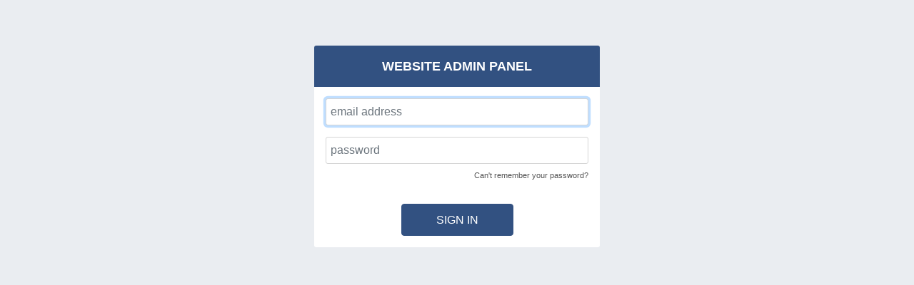

--- FILE ---
content_type: text/html; charset=utf-8
request_url: https://admin.furnituredealer.net/Login.aspx?ReturnUrl=%2freviews%2fdealerreviewlist%3fdealerid%3d1391%26reviewid%3dcbd46329edaa41c294fded48df976bf1&dealerid=1391&reviewid=cbd46329edaa41c294fded48df976bf1&AspxAutoDetectCookieSupport=1
body_size: 3838
content:


<!DOCTYPE html PUBLIC "-//W3C//DTD XHTML 1.0 Transitional//EN" "http://www.w3.org/TR/xhtml1/DTD/xhtml1-transitional.dtd">

<html xmlns="http://www.w3.org/1999/xhtml">
<head>
    <meta charset="utf-8">
    <meta http-equiv="X-UA-Compatible" content="IE=edge,chrome=1">
    <meta name="viewport" content="width=device-width, initial-scale=1.0, maximum-scale=1.0, user-scalable=no">
    <title>Admin Login</title>
    
    <style type="text/css">
        html {min-height:0 !important;}
        /*body {background:url(images/announcement/ResponsiveGuidelines/wood-bg.jpg) top center no-repeat;}*/
        body {background-color:#eaedf1 !important;}
        .LoginPage {width:100%;max-width:400px;margin:4em auto;/*padding:17.5em 15em 5em 15em;background:url(images/announcement/ResponsiveGuidelines/login-bg.png) top center no-repeat;*/}
        .LoginPage .content-box {box-shadow:0px 0px 0px;}
        .LoginPage .content-box-header {background:#325181;text-align:center;height:auto;}
        .LoginPage .content-box-header h3 {color:#fff;font-weight:bold;float:none;padding:.75em 0;}
        .LoginPage .form_buttons input {background-color:#325181;border-color:#325181;padding:.6em 3em;}
    </style>
    <link href="StyleSheets/Common.css" rel="stylesheet" type="text/css" />
    <link href="StyleSheets/libs/bootstrap.min.css" rel="stylesheet" />
    
    <script type="text/javascript">
    
        var _gaq = _gaq || [];
        _gaq.push(['_setAccount', 'UA-4998364-3']);
        _gaq.push(['_trackPageview']);
    
        (function() {
            var ga = document.createElement('script'); ga.type = 'text/javascript'; ga.async = true;
            ga.src = ('https:' == document.location.protocol ? 'https://ssl' : 'http://www') + '.google-analytics.com/ga.js';
            var s = document.getElementsByTagName('script')[0]; s.parentNode.insertBefore(ga, s);
        })();

    </script>
</head>
<body class="noMasterPage_body">
    <form method="post" action="/(X(1))/Login.aspx?ReturnUrl=%2freviews%2fdealerreviewlist%3fdealerid%3d1391%26reviewid%3dcbd46329edaa41c294fded48df976bf1&amp;dealerid=1391&amp;reviewid=cbd46329edaa41c294fded48df976bf1&amp;AspxAutoDetectCookieSupport=1" onsubmit="javascript:return WebForm_OnSubmit();" id="form1">
<div class="aspNetHidden">
<input type="hidden" name="__LASTFOCUS" id="__LASTFOCUS" value="" />
<input type="hidden" name="__EVENTTARGET" id="__EVENTTARGET" value="" />
<input type="hidden" name="__EVENTARGUMENT" id="__EVENTARGUMENT" value="" />
<input type="hidden" name="__VIEWSTATE" id="__VIEWSTATE" value="/wEPDwUKMTkwMjE4NzMyMWRkn7FBw9MedrQ31baYYSi8QPnB4uo=" />
</div>

<script type="text/javascript">
//<![CDATA[
var theForm = document.forms['form1'];
if (!theForm) {
    theForm = document.form1;
}
function __doPostBack(eventTarget, eventArgument) {
    if (!theForm.onsubmit || (theForm.onsubmit() != false)) {
        theForm.__EVENTTARGET.value = eventTarget;
        theForm.__EVENTARGUMENT.value = eventArgument;
        theForm.submit();
    }
}
//]]>
</script>


<script src="/WebResource.axd?d=R1LyzGovqePGHco87k5i9soMLqymZwJA2B-Yy7znF2xycedwacwA4MUepZOUyHmkVnOg1Qe9HrWbCKPCiA_I0QC49wY1&amp;t=636776725224055265" type="text/javascript"></script>


<script src="/ScriptResource.axd?d=fHS2wFn0i-dCZ4qnF67k4nixhXuK1IXMbuLhChhUXu8rbwZy3TrZtPHPN-uLDn-mEvyjyFMAeW4L4V03dMD7NC8Hdz5sbWJlvztvCBIKAeLd0dOEee1fxVJ8ezDajZZUlevsEIzDmyUdEv9rfUjMCom8yig1&amp;t=29665526" type="text/javascript"></script>
<script src="/ScriptResource.axd?d=N9fFeXFsN3rUVde10hPVKQpfCpcvcOki14v6FHelmpakQCuIiG590NeaFvoW_IVe5U_YTUcd4u8CH85Vkzhh615vsmG_tZnwcau1Inrix0OmcIy-IBlxCTagT2iWkaMoLpEx0Q2&amp;t=ffffffffdc32f924" type="text/javascript"></script>
<script src="/ScriptResource.axd?d=m2B3YbPsOFZv_b4a8ZW5AaoOJSMggzS9-jPi8BoEQUJdhARAinXeYGdjCwlFhY_KmlvU5qPnsSkmh-D3V4b_soI8xTzv7lFt2Gx_25nyO8ULipC2d2MzgdmoMb0-r2cjMKBpuA2&amp;t=ffffffffdc32f924" type="text/javascript"></script>
<script src="/WebResource.axd?d=cdp2Aahr7OwGP9eVqOjhYnqFmMRCRESYW8idcR6ydPqCxpQtK-6nY2CiDNImOgRZdYIOLOhJB3GAEHitlDHv1Xdvfvw1&amp;t=636776725224055265" type="text/javascript"></script>
<script type="text/javascript">
//<![CDATA[
function WebForm_OnSubmit() {
if (typeof(ValidatorOnSubmit) == "function" && ValidatorOnSubmit() == false) return false;
return true;
}
//]]>
</script>

<div class="aspNetHidden">

	<input type="hidden" name="__VIEWSTATEGENERATOR" id="__VIEWSTATEGENERATOR" value="C2EE9ABB" />
	<input type="hidden" name="__EVENTVALIDATION" id="__EVENTVALIDATION" value="/wEdAATNpdZWJA5UkiLpCsKYTcE7LD/ojzqqkNiTK2MN4p2Ix/3Vqw5XZsL40jZDizLHlCXcqaj6i4HaaYTcyD0yJuxu4qQHVah8tzAuhn1FgH7IlZMtSbg=" />
</div>
    <script type="text/javascript">
//<![CDATA[
Sys.WebForms.PageRequestManager._initialize('ScriptManager1', 'form1', [], [], [], 90, '');
//]]>
</script>

    <div class="noMasterPage_header">
        
        
    </div>
    <div class="LoginPage">
        <div class="px-3 px-sm-0">
            <div class="p-3 text-center text-uppercase text-white font-weight-bold" style="background-color:#325181;border-radius: 3px 3px 0 0;font-size: 1.1rem;">Website Admin Panel</div>
            <div class="p-3 bg-white" style="border-radius: 0 0 3px 3px;">
                <div class="form">

                    <div class="form-group">
                        <input name="UserNameText" type="text" id="UserNameText" class="form-control w-100" placeholder="email address" />
                        <span id="UserName_RequiredFieldValidator" class="text-danger small mt-1" style="display:none;">* required</span>
                    </div>

                    <div class="form-group">
                        <input name="PasswordText" type="password" id="PasswordText" class="form-control w-100" placeholder="password" />
                        <span id="Password_RequiredFieldValidator" class="text-danger small mt-1" style="display:none;">* required</span>
                        <span id="Password_RegularExpressionValidator" style="display:none;">Invalid password</span>
                        <div class="mt-2 text-right"><a href="a/ResetPassword.aspx" id="ResetPassword" style="font-size:11px;color:#555;">Can't remember your password?</a></div>
                    </div>

                    

                    <div class="form_statusMessage text-danger text-center lead font-weight-bold">
                        
                    </div>
                    
                    <div class="form_buttons">
                        <input type="submit" name="LoginButton" value="SIGN IN" onclick="javascript:WebForm_DoPostBackWithOptions(new WebForm_PostBackOptions(&quot;LoginButton&quot;, &quot;&quot;, true, &quot;&quot;, &quot;&quot;, false, false))" id="LoginButton" class="btn btn-primary" />
                    </div>
                </div>
            </div>
        </div>
    </div>

    
    
    
<script type="text/javascript">
//<![CDATA[
var Page_Validators =  new Array(document.getElementById("UserName_RequiredFieldValidator"), document.getElementById("Password_RequiredFieldValidator"), document.getElementById("Password_RegularExpressionValidator"));
//]]>
</script>

<script type="text/javascript">
//<![CDATA[
var UserName_RequiredFieldValidator = document.all ? document.all["UserName_RequiredFieldValidator"] : document.getElementById("UserName_RequiredFieldValidator");
UserName_RequiredFieldValidator.controltovalidate = "UserNameText";
UserName_RequiredFieldValidator.focusOnError = "t";
UserName_RequiredFieldValidator.errormessage = "* required";
UserName_RequiredFieldValidator.display = "Dynamic";
UserName_RequiredFieldValidator.evaluationfunction = "RequiredFieldValidatorEvaluateIsValid";
UserName_RequiredFieldValidator.initialvalue = "";
var Password_RequiredFieldValidator = document.all ? document.all["Password_RequiredFieldValidator"] : document.getElementById("Password_RequiredFieldValidator");
Password_RequiredFieldValidator.controltovalidate = "PasswordText";
Password_RequiredFieldValidator.focusOnError = "t";
Password_RequiredFieldValidator.errormessage = "* required";
Password_RequiredFieldValidator.display = "Dynamic";
Password_RequiredFieldValidator.evaluationfunction = "RequiredFieldValidatorEvaluateIsValid";
Password_RequiredFieldValidator.initialvalue = "";
var Password_RegularExpressionValidator = document.all ? document.all["Password_RegularExpressionValidator"] : document.getElementById("Password_RegularExpressionValidator");
Password_RegularExpressionValidator.controltovalidate = "PasswordText";
Password_RegularExpressionValidator.focusOnError = "t";
Password_RegularExpressionValidator.errormessage = "Invalid password";
Password_RegularExpressionValidator.display = "Dynamic";
Password_RegularExpressionValidator.evaluationfunction = "RegularExpressionValidatorEvaluateIsValid";
Password_RegularExpressionValidator.validationexpression = "[\\w| !\"@#$%^&*/();:=\\-?\\*]*";
//]]>
</script>


<script type="text/javascript">
//<![CDATA[

var Page_ValidationActive = false;
if (typeof(ValidatorOnLoad) == "function") {
    ValidatorOnLoad();
}

function ValidatorOnSubmit() {
    if (Page_ValidationActive) {
        return ValidatorCommonOnSubmit();
    }
    else {
        return true;
    }
}
        WebForm_AutoFocus('UserNameText');
document.getElementById('UserName_RequiredFieldValidator').dispose = function() {
    Array.remove(Page_Validators, document.getElementById('UserName_RequiredFieldValidator'));
}

document.getElementById('Password_RequiredFieldValidator').dispose = function() {
    Array.remove(Page_Validators, document.getElementById('Password_RequiredFieldValidator'));
}

document.getElementById('Password_RegularExpressionValidator').dispose = function() {
    Array.remove(Page_Validators, document.getElementById('Password_RegularExpressionValidator'));
}
//]]>
</script>
</form>
</body>
</html>

--- FILE ---
content_type: text/css
request_url: https://admin.furnituredealer.net/StyleSheets/Common.css
body_size: 16848
content:
/* Site Theme */
/*
html, body, div, span, applet, object, iframe, h1, h2, h3, h4, h5, h6, blockquote, pre, a, abbr, acronym, address, big, cite, code, del, dfn, em, font, img, ins, kbd, q, s, samp, small, strike, strong, sub, sup, tt, var, dl, dt, dd, ol, ul, li, fieldset, form, label, legend, table, caption, tbody, tfoot, thead, tr, th, td {
    border: 0 none;
    font-family: inherit;
    font-size: 100%;
    font-style: inherit;
    font-weight: inherit;
    outline: 0 none;
    padding: 0;
    margin: 0;
}
*/
strong {
    font-weight: bolder;
}

em {
    font-style: italic;
}

[x-cloak] {
    display: none !important;
}

a {
    text-decoration: none;
}

.text-underline {
    text-decoration: underline;
}

.text-line-through {
    text-decoration: line-through;
}

.asp-checkbox-label-fix label {
    margin-bottom: 4px !important;
    margin-left: .25rem !important;
}

html {
    min-height: 1000px;
}


.content-box {
    background: #FFFFFF;
    border: 1px solid #eee;
    max-width: 960px;
    margin: 30px auto 20px;
    box-shadow: 0px 1px 3px #aaa;
    border-radius: 2px;
    border: solid 0px #ddd;
}
/*
.content-box-header
{height: 40px;position:relative;border-radius:2px 2px 0 0;
background: #375383;
}
*/
.content-box-header {
    position: relative;
    border-radius: 2px 2px 0 0;
    background: #d3d3d3;
    padding-top: .5rem;
    padding-left: .5rem;
}

    .content-box-header h3 {
        margin-bottom: 0;
    }

    .content-box-header * {
        color: #222;
    }

.content-box-content {
    border-top: 1px solid #ddd;
    padding: 20px;
}

.content-box-header .content-box-header_HelpIcon {
    position: absolute;
    right: 5px;
    top: 5px;
    width: 30px;
    cursor: pointer;
}

.RadMenu {
    float: none !important;
}

.RadMenu_Windows7 {
    z-index: 2500;
}

.AdditionalHelpTrigger {
    cursor: pointer;
    text-decoration: underline;
    width: 140px;
    height: 25px;
    float: right;
    text-align: right;
    background-image: url(../images/SmallHelpIcon.png);
    background-repeat: no-repeat;
}

.content-box-content-help, .AdditionalHelp {
    display: none;
}

.content-box-content h2 {
}

.content-box-SectionContainer {
    margin: 10px;
    padding: 15px;
    border: 1px solid #CCC;
}

.roundedShadowContainer {
    -moz-box-shadow: 1px 1px 4px #ccc;
    -webkit-box-shadow: 1px 1px 4px #ccc;
    box-shadow: 1px 1px 4px #ccc;
    margin: 10px;
    border: 1px solid #ccc;
    padding: 10px;
    -moz-border-radius: 5px;
    -webkit-border-radius: 5px;
    border-radius: 5px;
}

h1, h2, h3, h4, h5, h6 {
    color: #222222;
    font-weight: bold;
}

h1 {
    font-size: 31px;
    padding: 0 0 10px 0;
}

h2 {
    font-size: 26px;
    padding: 0 0 10px 0;
}

h3 {
    font-size: 17px;
    padding: 0 0 10px 0;
}

h4 {
    font-size: 16px;
    padding: 0 0 5px 0;
}

h5 {
    font-size: 14px;
    padding: 0 0 5px 0;
}

h6 {
    font-size: 12px;
    padding: 0 0 5px 0;
}

small {
    font-size: .85em;
}

table {
    border-collapse: collapse;
}

a img {
    border: none;
}

p {
    line-height: 1.7em;
}

.clearfloat {
    margin: 0;
    padding: 0;
    clear: both;
    line-height: 0;
}

.clearfix:before,
.clearfix:after {
    content: " ";
    display: table;
}

.clearfix:after {
    clear: both;
}

.clearfix {
    *zoom: 1;
}

/* Misc */

.TextBoxWaterMark /* Used for default text, that disapears when you click, on search boxes */ {
    color: #777;
}

.DivisionHomeLink {
    font-size: 1.2em;
    font-weight: bold;
    font-color: #fff;
    float: right;
    margin: 10px 10px 0 0;
}


/**********   Styled Buttons    *********/

/*Old*/
.StyledButton, .LinkButton, .SiteEditorPage .SiteEditorControl .StyledButton input[type="button"], .SiteEditorPage .SiteEditorControl .StyledButton input[type="submit"], .BrandedButton {
    padding: .4em 1.8em;
    cursor: pointer;
    color: #fff;
    font-size: 18px;
    border: none;
    background: #3a86b1;
    text-align: center;
    display: inline-block;
    text-decoration: none;
}

    /*Old*/
    .StyledButton:hover, .LinkButton:hover, .SiteEditorPage .SiteEditorControl .StyledButton input[type="button"]:hover, .SiteEditorPage .SiteEditorControl .StyledButton input[type="submit"]:hover, .BrandedButton:hover {
        background: #419ED3;
    }


.StyledButtonv2 {
    padding: .4em 1.8em;
    cursor: pointer;
    border: none;
    text-align: center;
    display: inline-block;
    text-decoration: none;
}

.StyledButtonv2_SizeSmall {
    font-size: 12px;
}

.StyledButtonv2_SizeMedium {
    font-size: 18px;
}

.StyledButtonv2_SizeLarge {
    font-size: 24px;
}


.StyledButtonv2_Blue {
    color: #fff !important;
    background: #68a0ba;
    border: 1px solid #68a0ba;
}

    .StyledButtonv2_Blue:hover {
        background: #419ED3;
        border-color: #419ED3;
    }

.StyledButtonv2_White {
    color: #333 !important;
    background: #fff;
    border: #ddd solid 1px;
}

    .StyledButtonv2_White:hover {
        background: #eee;
    }

.StyledButtonv2_Orage {
    color: #fff !important;
    background: #e28513;
    border: #ddd solid 1px;
}

    .StyledButtonv2_Orage:hover {
        background: #ef9321;
    }

.StyledButtonv2_Coral {
    color: #fff !important;
    background: #ff8351;
}

    .StyledButtonv2_Coral:hover {
        background: #ee9672;
    }

.StyledButtonv2_Red {
    color: #fff !important;
    background: #c60101;
}

    .StyledButtonv2_Red:hover {
        opacity: .85;
    }

.StyledButtonv2_Green {
    color: #fff !important;
    background: #0a8700;
    border: #ddd solid 1px;
}

    .StyledButtonv2_Green:hover {
        opacity: .85;
    }

html .RadGrid a {
    text-decoration: inherit;
}

/* ----- Div Forms ----- */

.form {
}

.form_title {
    font-size: 1.5em;
}

.form_section {
    margin: 0 0 1em 0;
    background-color: #fff;
}

.form_section_title {
    font-size: 1.1em;
    margin: 0 0 1em 0;
    font-weight: bold;
}

.form_section_content {
    margin: 0 0 1em 0;
}

.form_statusMessage {
    text-align: center;
    font-size: 1.5em;
    margin: 1em 0;
}

.form .form_row {
    padding: .25em 0;
    overflow: hidden;
    width: 100%;
}

.form .form_label {
    float: left;
    width: 38%;
    text-align: left;
    margin: 0;
    padding: 6px 1% 0 0;
    box-sizing: border-box;
}

.form .form_element {
    float: left;
    width: 60%;
    box-sizing: border-box;
}

    .form .form_element > span {
        padding: 4px;
        margin: 0 4px;
        display: block;
        width: 180px;
        border-bottom: dotted 1px #d7d7d7;
        color: #333;
        vertical-align: baseline;
    }



div.form input[type="text"], div.form input[type="password"], div.form select, div.form textarea {
    padding: 6px;
    border: solid 1px #d5d5d5;
    width: 200px;
    color: #333;
    border-radius: 3px;
}

.form_buttons {
    text-align: center;
    margin: 2em 0 0 0;
}

    .form_buttons input, .form_button {
        padding: 6px 15px;
        margin: 0 .25em;
    }

.ButtonActivityPanel {
    text-align: center;
    margin: 2em 0 0 0;
    font-size: 20px;
}

.ButtonActivityPanel_Text {
    margin-bottom: 10px;
}

.form textarea {
    width: 220px;
    min-height: 100px;
}

.validator-error, .form .form_element .validator-error {
    color: #c00
}


.singleColumnForm .form_label {
    float: none !important;
    width: auto !important;
    margin: 0 !important;
    padding: 0 !important;
    text-align: left !important;
    font-weight: bold;
}

.singleColumnForm .form_element {
    float: none !important;
    width: auto !important;
    margin: 0 !important;
    padding: 0 !important;
    text-align: left !important;
}

div.singleColumnForm input[type="text"], div.singleColumnForm input[type="password"], div.singleColumnForm select, div.singleColumnForm textarea {
    width: 95% !important;
}
/* ----- Form sections that can be show/hidden ----- */

.form_sectionToggleHidden /* A form section that is hidden */ {
    margin-bottom: 0;
}

.form_sectionToggleShown /* A form section that is shown */ {
}

.form_sectionToggleHidden .form_section_title {
    color: #444;
    background-image: url(../img/plus.gif);
    background-position: 98% 5px;
    background-repeat: no-repeat;
}

.form_sectionToggleShown .form_section_title {
    background-image: url(../img/minus.gif);
    background-position: 98% 5px;
    background-repeat: no-repeat;
}

.form_sectionToggleHidden .form_section_title, .form_sectionToggleShown .form_section_title {
    cursor: pointer;
}

.form_sectionToggleHidden .form_section_content {
    display: none;
}

/* ----- Skin for standard narrow forms ----- */
.NarrowFormSkin {
    width: 600px;
    margin: 0 auto;
    border: solid 1px #375383;
    border-radius: 5px;
    box-shadow: 0px 1px 3px #aaa;
}

    .NarrowFormSkin .form_title {
        padding: .25em;
        margin: 0;
        color: #fff;
        background: #375383;
        background: -moz-linear-gradient(top, #375383 0%, #2f4270 100%);
        background: -webkit-gradient(linear, left top, left bottom, color-stop(0%,#375383), color-stop(100%,#2f4270));
        background: -webkit-linear-gradient(top, #375383 0%,#2f4270 100%);
        background: -o-linear-gradient(top, #375383 0%,#2f4270 100%);
        background: -ms-linear-gradient(top, #375383 0%,#2f4270 100%);
        background: linear-gradient(top, #375383 0%,#2f4270 100%);
        filter: progid:DXImageTransform.Microsoft.gradient( startColorstr='#375383', endColorstr='#2f4270',GradientType=0 );
    }

    .NarrowFormSkin .form_section_title {
        padding: .25em .5em;
        margin: 0;
        font-size: 1.2em;
        border-top: solid 1px #fff;
        color: #444;
        background: #ffffff;
        background: -moz-linear-gradient(top, #ffffff 0%, #e8e8e8 100%);
        background: -webkit-gradient(linear, left top, left bottom, color-stop(0%,#ffffff), color-stop(100%,#e8e8e8));
        background: -webkit-linear-gradient(top, #ffffff 0%,#e8e8e8 100%);
        background: -o-linear-gradient(top, #ffffff 0%,#e8e8e8 100%);
        background: -ms-linear-gradient(top, #ffffff 0%,#e8e8e8 100%);
        background: linear-gradient(top, #ffffff 0%,#e8e8e8 100%);
        filter: progid:DXImageTransform.Microsoft.gradient( startColorstr='#ffffff', endColorstr='#e8e8e8',GradientType=0 );
    }

    .NarrowFormSkin .form_section_content {
        padding: .5em;
    }

/* ----- Skin for standard wide forms ----- */
.WideFormSkin {
    width: 800px;
    margin: 0 auto 6em;
}

    .WideFormSkin .form_section {
        position: relative;
    }

    .WideFormSkin .form_title {
        padding: .25em .5em;
        margin: 0;
    }

    .WideFormSkin .form_section_title {
        padding: .25em .5em;
        margin: 1.2em 0 0 0;
        font-size: 1.4em;
    }


    .WideFormSkin .form_section_tooltip {
        position: absolute;
        top: 50px;
        right: 20px;
        background-color: #EEF3F9;
        color: #444;
        padding: 1em;
        -webkit-border-radius: 8px;
        -moz-border-radius: 8px;
        border-radius: 8px;
        border: solid 1px #A8BAD3;
    }
    /* Set the dimensions inline */

    .WideFormSkin .form_section_tooltip_title {
        font-size: 1.2em;
        font-weight: bold;
    }

    .WideFormSkin .form_section_content {
        background-color: #E2EBF7;
        border: solid 1px #A8BAD3;
        padding: 1em 0;
        margin: 0;
    }

    .WideFormSkin .form_label {
        float: left;
        width: 150px;
        font-size: 1em;
        text-align: right;
        margin-right: 2em;
    }

    .WideFormSkin .form_buttons {
        text-align: right;
        margin: 2em 0;
    }


/* Grey out the screen on form submit */
/* helpful for lonng postback submits */
/* 1/10/2012 */

/* Start by setting display:none to make this hidden.
   Then we position it in relation to the viewport window
   with position:fixed. Width, height, top and left speak
   speak for themselves. Background we set to 80% white with
   our animation centered, and no-repeating */
.LoadingScreenModal {
    display: none;
    position: fixed;
    z-index: 1000;
    top: 0;
    left: 0;
    height: 100%;
    width: 100%;
    background: rgba( 255, 255, 255, .8 ) url('https://images.furnituredealer.net/img/commonimages/loadinganimation.gif') 50% 50% no-repeat;
}

/* When the body has the loading class, we turn
   the scrollbar off with overflow:hidden */
body.loading {
    overflow: hidden;
}

    /* Anytime the body has the loading class, our
   modal element will be visible */
    body.loading .LoadingScreenModal {
        display: block;
    }



/* ----- Skin for lists at the bottom of the page ----- */
.WideListSkin {
    margin: 1em 2em;
    border: solid 3px #9ab;
}

    .WideListSkin .form_title {
        background-color: #cde;
        padding: .25em .5em;
        margin: 0 0 0 0;
    }

    .WideListSkin .form_section_title {
        background-color: #cde;
        padding: .25em .5em;
        margin: 0;
        font-size: 1.2em;
        border-top: solid 1px #c4c4c4;
    }

/* Search box on the top of some list pages */
.SingleLineSearchForm {
    margin: .25em 0;
    line-height: 1.4em;
    width: 300px;
}

    .SingleLineSearchForm .SearchTextBox {
        padding: 4px;
        border: solid 1px #b8b8b8;
        width: 180px;
        float: left;
    }

    .SingleLineSearchForm .SearchButton {
        padding: .15em 1em;
        margin: 0 .25em;
        float: left;
    }



/* ------ Tabbed Editor Page ----- */

.TabbedEditorPage {
    margin: 1em;
}

.TabbedEditorPage_Header {
    border-left: solid 1px #bdbdbd;
}

    .TabbedEditorPage_Header .clearfloat {
        overflow: hidden;
        width: 100%;
    }
    /* IE fix */

    .TabbedEditorPage_Header a {
        display: block;
        padding: .35em .5em;
        float: left;
        width: 120px;
        text-decoration: none;
        text-align: center;
        border: solid 1px #bdbdbd;
        border-width: 1px 1px 0 0;
        background-color: #eee;
    }

        .TabbedEditorPage_Header a:hover {
            color: #000;
            background-color: #fff;
        }

.TabbedEditorPage_Content {
    background-color: #fff;
    padding: 1em;
    margin-top: 0;
    border: solid 1px #bdbdbd;
}




/* ----- HelpPage ----- */

.HelpPage {
    width: 600px;
    margin: 0 auto;
    border: solid 3px #9ab;
}

    .HelpPage h1 {
        background-color: #cde;
        padding: .25em .5em;
        margin: 0 0 1em 0;
        font-size: 1.5em;
    }

.HelpPage_Section {
}

.HelpPage_Section_Title {
    background-color: #cde;
    padding: .25em .5em;
    margin: 1em 0 1em 0;
    font-size: 1.2em;
}

.HelpPage_Section_Content {
    padding: 0em 1em;
}

.HelpPage_FeedbackForm {
    margin: 2em 0;
}



/* ----- Manufacturer Properties Page ----- */
.MfgRooms {
    width: 550px;
    padding: .35em;
    margin: .5em auto;
    border: solid 1px #aaa;
}

    .MfgRooms ul {
        list-style-type: none;
        padding: 0;
        margin: 0;
    }

        .MfgRooms ul li {
            float: left;
            width: 49%;
        }

.MfgListTable {
    width: 90%;
    table-layout: fixed;
}

    .MfgListTable tr td {
        overflow: hidden;
        width: 100px;
    }


/* ---- Item and Collection for wishlist and inquiry pages ---- */
.CustomerPage_ItemList {
    margin: 2em 0;
}

    .CustomerPage_ItemList th {
        padding: 0 10px 0 0;
        font-weight: bold;
        text-align: left;
    }

    .CustomerPage_ItemList td {
        padding: 0 20px 0 0;
        vertical-align: middle;
    }

        .CustomerPage_ItemList td img {
            width: 250px;
        }

/* ----- Login Page ----- */

.loginCell {
    font-size: 10pt;
    text-align: left;
}

.loginPanel {
    border: solid 1px #666;
    border-radius: 10px;
    -moz-border-radius: 10px; /* Mozilla */
    -webkit-border-radius: 10px; /* Webkit */
    padding: 1em;
}

/* ----- jquery.tools.min.js Popup ----- */

.ScreenShotThumbnailContainer {
    margin: .5em .5em 0 0;
    padding: .5em;
    border: solid 1px #bdbdbd;
    width: 200px;
    float: left;
}

.ScreenShotThumbnail {
}

.ScreenShotThumbnail_Caption {
    text-align: center;
    text-decoration: underline;
    margin: .35em 0 0 0;
}

.OverlayTrigger {
    cursor: pointer;
}

.OverlayTarget, .OverlayTarget_Collection {
    display: none;
    padding: 35px;
    background-color: #fff;
    border-radius: 4px 4px 4px 4px;
}

.OverlayVideo {
    width: 500px;
    height: 350px;
}

.OverlayTarget .OverlayTarget_ImageContainer {
    width: 700px;
    height: 550px;
    overflow: auto;
    text-align: center;
}

.OverlayTarget .OverlayTarget_ImageContainer_Unlock {
    width: 700px;
    height: 550px;
    overflow: auto;
    text-align: none;
}


/* default close button positioned on upper right corner */
.OverlayTarget .close {
    background-image: url(../../images/overlay/close.png);
    position: absolute;
    right: -15px;
    top: -15px;
    cursor: pointer;
    height: 35px;
    width: 35px;
}

/* Old Browser */

.OldBrowserAlert_Container {
    overflow: hidden;
    padding: 20px;
    width: 850px;
    margin: 0 auto 20px;
    background: #fcf9af;
    border: dashed #786c5d;
    border-width: 0 5px 5px 5px;
}

.OldBrowserAlert_TextContainer {
    width: 400px;
    float: left;
}

.OldBrowserAlert_Msg1 {
    font-weight: bold;
    margin-bottom: 5px;
}

.OldBrowserAlert_Msg2 {
    font-size: .9em;
}

.OldBrowserAlert_Container a {
    float: left;
    text-align: center;
    margin: 0 10px;
    width: 120px;
    height: 70px;
}

    .OldBrowserAlert_Container a:hover {
        text-decoration: underline;
    }

    .OldBrowserAlert_Container a img {
        width: 40px;
        vertical-align: middle;
        display: block;
        margin: 0 auto;
    }

/* ----- AJAX Toolkit Modal Popup Dialogs ----- */

.ModalPanel {
    background-color: #ffffdd;
    border: solid 1px #444;
    padding: 3px;
    width: 300px;
    position: absolute;
    left: -1000px;
}

.UserPermissionsModalPanel {
    width: 400px;
}

.DealerAdItemModalPanel {
    width: 800px;
}

.ModalPanel table tr td {
    padding-right: .25em;
}

.ModalPanel .ModalPanel_buttons {
    float: right;
    padding: .5em;
}

    .ModalPanel .ModalPanel_buttons input {
        width: 75px;
        font-size: 100%;
    }

.ModalPanel input, .ModalPanel select {
    font-size: 90%;
}

.ModalPanelTitle {
    margin: .25em;
    border: solid 1px #aaa;
    background-color: #abc;
}

.modalBackground {
    background-color: #999;
    filter: alpha(opacity=70);
    opacity: 0.7;
}

/* Customer Inquiry color codes */

.ResponseNotSent {
    color: #c00;
}

.ResponseSent, .Service {
    color: #EAA809;
}

.ClosedNoSale {
    color: #000;
}

.ClosedSale {
    color: #299A31;
}

/*  Inline Drop Down  */
.InlineDropDown {
    position: relative;
    z-index: 1;
}

    .InlineDropDown:hover {
        z-index: 2;
    }

    .InlineDropDown .InlineDropDown_Content {
        display: none;
    }

    .InlineDropDown:hover .InlineDropDown_Content {
        display: inline;
        position: absolute;
        top: 0px;
        left: 0px;
        background-color: #fff;
        border: solid 1px #bdbdbd;
    }

        .InlineDropDown:hover .InlineDropDown_Content a {
            display: block;
            width: 150px;
            padding: .5em;
            color: #444;
            text-decoration: none;
            background-color: #fff;
        }

            .InlineDropDown:hover .InlineDropDown_Content a:hover {
                color: #000;
                text-decoration: none;
            }

    .InlineDropDown:hover .InlineDropDown_Content {
        display: block;
    }

/* ------ Tool Tips ----- */

.ToolTip {
    position: relative;
    z-index: 1;
}

    .ToolTip:hover {
        position: relative;
        z-index: 2;
    }

.ToolTipContent {
    display: none;
    background-color: #fff;
    border: solid 3px #9ab;
    padding: 1em;
    position: absolute;
    left: 2px;
    top: 0px;
    text-align: left;
    font-weight: normal;
}



/* ------ Header ----- */

.Header {
    border-bottom: solid 1px #cad1d9;
    position: relative;
    min-width: 600px;
    background: #ffffff;
    padding-top: .25em;
}

.Header_TopPanel {
}

.Header_TopPanel_Logo {
    margin: 0 auto;
    width: 300px;
}

    .Header_TopPanel_Logo img {
        width: 100%;
    }

.Header_TopPanel_LoginSection {
    float: right;
    width: 400px;
}

.Header .furnoodleLogo {
    font-style: italic;
    font-size: 1.3em;
    font-weight: bolder;
    text-decoration: none;
    text-align: center;
    color: #DF1B1B;
}

.header_LoginName {
    font-size: 1.2em;
    color: #666;
    font-weight: bold;
    position: absolute;
    top: 10px;
    right: 60px;
}

.header_loginStatus {
    position: absolute;
    top: 30px;
    right: 60px;
}

.Header .ChangePasswordLink {
    font-size: .85em;
}

.Header_TopPanel_MenuContainer {
    margin-left: 100px;
}

.Header_ClientMenu {
    padding: .35em;
    margin: 0;
    width: 95%;
    margin: .5em auto;
}

    .Header_ClientMenu li {
        margin: .25em;
        padding: .05em;
        float: left;
        list-style-type: none;
        background-color: #fff;
    }

        .Header_ClientMenu li a {
            text-decoration: none;
            line-height: 2em;
            padding: .30em;
            white-space: nowrap;
            border: solid 1px #aaa;
            color: #333;
        }

            .Header_ClientMenu li a:hover {
                border: solid 1px #000;
                color: #000;
            }

            .Header_ClientMenu li a.MenuOptionAdmin {
                color: #d00;
            }


.PortalManagerHeader {
    padding: .7em;
    margin: .35em 0;
    background-color: #e4e4e4;
    width: 500px;
    border: solid 1px #d3d3d3;
}

.PortalManagerHeader_DealerName {
    float: left;
    line-height: 2em;
    margin: 0 2em 0 0;
}

.PortalManagerHeader_RadMenu {
}


.header-notifications {
    position: absolute;
    top: 18px;
    right: 27px;
    padding-bottom: 1em;
}

.header-notification__count {
    display: none;
    position: absolute;
    top: -7px;
    left: 13px;
    background-color: #db4551;
    color: #fff;
    padding: .15em .5em .15em .5em;
    font-size: .8em;
    border-radius: 2px;
    cursor: pointer;
}

.header-notification__bell {
    font-size: 1.5em;
    color: #cad1d7;
    cursor: pointer;
}

.header-notification__triangle {
    display: none;
    position: absolute;
    top: 36px;
    left: 9px;
    background: #434A54;
    /*border: 1px solid #cad1d9;
    border-bottom:0;*/
    z-index: 99;
}

    .header-notification__triangle:after, .header-notification__triangle:before {
        bottom: 100%;
        left: 50%;
        border: solid transparent;
        content: " ";
        height: 0;
        width: 0;
        position: absolute;
        pointer-events: none;
    }

    .header-notification__triangle:after {
        border-color: rgba(255, 255, 255, 0);
        border-bottom-color: #434A54;
        border-width: 10px;
        margin-left: -10px;
    }

/*.header-notification__triangle:before {
	border-color: rgba(202, 209, 217, 0);
	border-bottom-color: #cad1d9;
	border-width: 11px;
	margin-left: -11px;
}*/

#HeaderNotificationBadge {
    display: none;
    position: absolute;
    background-color: #fff;
    width: 25em;
    top: 100%;
    right: -20px;
    border-radius: 0 0 3px 3px;
    /*border:1px solid #ccd0d9;*/
    -webkit-box-shadow: 0 2px 6px rgba(0,0,0,0.1);
    box-shadow: 0 2px 6px rgba(0,0,0,0.1);
    z-index: 98;
    overflow: hidden;
}

#header-notifications-badge {
    padding: .75em .75em;
    background-color: #434A54;
    color: #CCD0DB;
    font-size: .9em;
}

    #header-notifications-badge a {
        color: #CCD0DB;
        float: right;
    }

    #header-notifications-badge span {
        float: right;
        cursor: pointer;
        font-size: 1.1em;
    }

.header-notifications.__active #HeaderNotificationBadge,
.header-notifications.__active .header-notification__triangle {
    display: block;
}

.header-notifications.__active .header-notification__bell {
    color: #434A54;
}

.header-notification {
    background-color: #fff;
    padding: 2em .75em .75em;
    transition: all .2s ease-in-out;
    border-bottom: 1px solid #e6e9ee;
    position: relative;
}

    .header-notification:last-child {
        border-bottom: 0;
    }

    .header-notification:hover,
    #header-notifications-seeall a:hover {
        background-color: #f6f7fb;
    }

.header-notification-date {
    position: absolute;
    top: .5em;
    left: .75em;
    color: #ABB2BC;
    font-size: .9em;
}

.header-notification-actions {
    text-align: right;
    position: absolute;
    top: .5em;
    right: .75em;
}

    .header-notification-actions > div {
        display: inline-block;
        margin-left: 1em;
        font-size: .9em;
        cursor: pointer;
    }

    .header-notification-actions .header-notifications-markasread {
        color: #e67e22;
    }

    .header-notification-actions .header-notifications-dismiss {
        color: #db4453;
    }

#header-notifications-seeall {
    text-align: center;
}

    #header-notifications-seeall a {
        color: #656d78;
        padding: .75em 0;
        display: block;
        transition: all .2s ease-in-out;
        background-color: #fff;
        border-top: 1px solid #e6e9ee;
    }


/* ----- Footer ----- */

.Footer_BrowserAlert {
    background-color: #f4f4f4;
    border: solid 1px #DADADA;
    border-width: 1px 0;
    margin-top: 1.5em;
    padding: .5em 2em 2em 2em;
    font-size: .9em;
}

    .Footer_BrowserAlert h3 {
        font-size: 1em;
    }

    .Footer_BrowserAlert strong {
        color: #d00;
    }

    .Footer_BrowserAlert a {
        color: #333;
    }



/* ----- Dealer Properties Page -----*/

.DealerProperties_AboutUsTextArea {
    height: 250px;
}

/* ----- Admin Feedback Form (AdminFeedbackForm.ascx) ----- */
.AdminFeedbackForm {
    width: 300px;
    border: solid 3px #9ab;
    padding: 2em;
    margin: 0 auto;
}

.AdminFeedbackForm_Title {
    font-size: 1.6em;
    margin: 0 0 1em 0;
}

.AdminFeedbackForm_Description {
    margin: 0 0 1em 0;
}

.AdminFeedbackForm_StatusLiteral {
    text-align: center;
    margin: 0 0 1em 0;
}

.AdminFeedbackForm_TextBox {
    text-align: center;
    margin: 0 0 1em 0;
}

    .AdminFeedbackForm_TextBox textarea {
        width: 100%;
        height: 140px;
    }

.AdminFeedbackForm_Button {
    text-align: center;
}

/* ----- Sales ----- */

.SalesEventLog {
    margin: 1em auto;
}

.SalesEventLogEntry {
    border: solid 1px #c4c4c4;
    border-width: 1px 0;
    margin: 1em 0;
}

.SalesEventLogEntry_Header {
    font-size: 1.3em;
    font-weight: bold;
    letter-spacing: .02em;
    background-color: #ddd;
    padding: .25em .5em;
}

.SalesEventLogEntry_Header_Title {
    float: left;
}

.SalesEventLogEntry_Header_Date {
    float: right;
}

.SalesEventLogEntry_Body {
    padding: 1em;
    background-color: #f9f9f9;
    border: solid 1px #e8e8e8;
    border-width: 1px 0;
}

.SalesEventLogEntry_Footer {
    letter-spacing: .02em;
    background-color: #f1f1f1;
    padding: .5em;
    font-size: .8em;
    text-align: right;
}

/* ----- Price Lists ----- */
.PriceListUploadPage_UploadControls {
}

.PriceListUploadPage_Links {
}



/* ----- Links on the Division Properties pages ----- */
.DivisionLinksPanel > div {
    width: 164px;
    float: left;
    margin: 10px 8px;
    background-color: #f5f5f5;
    border: solid 1px #ddd;
    padding: 5px;
    height: 550px;
}

    .DivisionLinksPanel > div > div {
        margin: 10px 0 2px 0;
    }

    .DivisionLinksPanel > div a {
        display: block;
        color: #333;
        padding: 4px 6px;
        cursor: pointer;
    }


        .DivisionLinksPanel > div a:hover {
            background-color: #eff3fb
        }

.DivisionLinksPanel_SectionTitle {
    font-weight: bold;
    margin-bottom: 10px;
}

.DivisionLinksPanel_Collapsed {
    display: none;
}






/* tool tips: These are old and should be replaced with the JQuery Tooltip */
.tooltip {
    float: left;
    margin: .5em .5em 2em .5em;
}

    .tooltip .tooltip_content, .tooltip .tooltip_content_2col {
        display: none;
    }

    .tooltip:hover {
        border: 0;
        position: relative;
        z-index: 500;
        text-decoration: none;
    }

        .tooltip:hover .tooltip_content {
            width: 500px;
            display: block;
            position: absolute;
            top: 9px;
            padding: 5px;
            font-weight: normal;
            color: #000;
            border: 1px solid #222;
            background: #e6e6e6;
            text-align: left;
            border-radius: 10px;
            -moz-border-radius: 10px; /* Mozilla */
            -webkit-border-radius: 10px; /* Webkit */
            padding: 1em;
        }

            .tooltip:hover .tooltip_content ul {
                list-style-type: none;
                margin: 0;
                padding: 0;
                float: left;
                width: 24%;
            }

                .tooltip:hover .tooltip_content ul li a {
                    font-size: .8em;
                }

        .tooltip:hover .tooltip_firstletterfilter {
            width: 300px;
        }

            .tooltip:hover .tooltip_firstletterfilter ul {
                list-style-type: none;
                margin: 0;
                padding: 0;
                width: 100%;
            }

                .tooltip:hover .tooltip_firstletterfilter ul li {
                    font-size: 1.1em;
                    float: left;
                    width: 15px;
                }

        .tooltip:hover .tooltip_DateFilter {
            width: 300px;
            padding: 3em;
        }

            .tooltip:hover .tooltip_DateFilter ul {
                list-style-type: none;
                margin: 3em;
                padding: 0;
                width: 100%;
            }

                .tooltip:hover .tooltip_DateFilter ul li {
                    font-size: 1.1em;
                    float: left;
                    width: 15px;
                }

        .tooltip:hover .tooltip_sectionHelp {
            width: 400px;
            display: block;
            position: absolute;
            right: -20px;
            top: 4px;
            padding: 5px;
            font-weight: normal;
            color: #000;
            border: 1px solid #222;
            background: #e6e6e6;
            text-align: left;
            border-radius: 10px;
            -moz-border-radius: 10px; /* Mozilla */
            -webkit-border-radius: 10px; /* Webkit */
            padding: 1em;
        }

            .tooltip:hover .tooltip_sectionHelp ul {
                list-style-type: none;
                margin: 0;
                padding: 0;
                width: 100%;
            }

                .tooltip:hover .tooltip_sectionHelp ul li {
                    font-size: 1.1em;
                    float: left;
                    width: 15px;
                }



.formTooltip .tooltip_content, .formTooltip .tooltip_content_2col {
    display: none;
}

.formTooltip:hover {
    border: 0;
    position: relative;
    z-index: 500;
    text-decoration: none;
}

    .formTooltip:hover .tooltip_content {
        width: 200px;
        display: block;
        position: absolute;
        top: 9px;
        padding: 5px;
        font-weight: normal;
        color: #000;
        border: 1px solid #222;
        background: #e6e6e6;
        text-align: left;
        border-radius: 10px;
        -moz-border-radius: 10px; /* Mozilla */
        -webkit-border-radius: 10px; /* Webkit */
        padding: 1em;
    }




.DeleteDivision {
    margin: 6em 0 0 .5em;
}

    .DeleteDivision .DeleteDivision_Trigger {
        cursor: pointer;
        width: 150px;
    }

    .DeleteDivision .DeleteDivision_Target {
        display: none;
    }

.DeletePanel {
    width: 300px;
    margin: 1em auto;
    text-align: center;
}

.DeletePanel_AreYouSurePanel {
    display: none;
}

.RemoveClient_Trigger {
    cursor: pointer;
    padding-top: 8px;
}
/* Product Selections V2 */



/* ----- Skin for product selections edit forms ----- */
.ProductSelections_EditForm {
    padding: 3px 5px;
    background-color: #fff;
}

    .ProductSelections_EditForm .ProductSelections_EditForm_Preview {
        width: 300px;
        padding: 2em 0 0 0;
        text-align: center;
        float: left;
        height: 500px;
    }

        .ProductSelections_EditForm .ProductSelections_EditForm_Preview img {
            border: solid 1px #bdbdbd;
            width: 225px;
        }

    .ProductSelections_EditForm .form {
        width: 420px;
        float: left;
        margin: 0 auto 10px auto;
        padding: 5px;
    }

    .ProductSelections_EditForm .form_title {
        padding: 0;
        margin: 0;
        font-weight: bold;
    }

    .ProductSelections_EditForm .form_section_title {
        padding: 0;
        margin: 0 0 5px 0;
    }

    .ProductSelections_EditForm .form_row {
        padding: 0;
    }

    .ProductSelections_EditForm .form_label, .ProductSelections_EditForm .form_element {
        padding: 0 0 .5em 0;
    }

    .ProductSelections_EditForm .form_label, .ProductSelections_EditForm .form_label {
        padding-top: 6px;
    }

    .ProductSelections_EditForm .form_buttons {
        margin: 1em 0;
    }




/* ----- Color Picker ----- */

.colorpicker {
    height: 280px;
    position: absolute;
    display: none;
}

.colorpicker_color {
    width: 150px;
    height: 150px;
    left: 0px;
    top: 0px;
    position: absolute;
    background: #f00;
    overflow: hidden;
    cursor: crosshair;
}

    .colorpicker_color div {
        position: absolute;
        top: 0;
        left: 0;
        width: 150px;
        height: 150px;
        background: url(../Images/ColorPicker/colorpicker_overlay.png);
    }

        .colorpicker_color div div {
            position: absolute;
            top: 0;
            left: 0;
            width: 11px;
            height: 11px;
            overflow: hidden;
            background: url(../images/ColorPicker/colorpicker_select.gif);
            margin: -5px 0 0 -5px;
        }

.colorpicker_hue {
    position: absolute;
    top: 0px;
    left: 151px;
    width: 35px;
    height: 150px;
    cursor: n-resize;
    background-image: url('../Images/ColorPicker/colorscale.jpg');
    background-repeat: repeat-x;
}

    .colorpicker_hue div {
        position: absolute;
        width: 35px;
        height: 9px;
        overflow: hidden;
        background: url(../Images/ColorPicker/colorpicker_indic.png) left top;
        margin: -4px 0 0 0;
        left: 0px;
    }

.colorpicker_new_color {
    position: absolute;
    width: 300px;
    height: 265px;
    left: 200px;
    top: 0px;
    background: #f00;
    border: solid 1px #ddd;
}

.colorpicker_current_color {
    display: none;
}


.colorpicker input {
    border: 1px solid transparent;
    position: absolute;
    font-size: 12px;
    top: 4px;
    right: 11px;
    text-align: right;
    margin: 0;
    padding: 0;
    height: 20px;
}

#ColorPickerContainer {
    position: relative;
}

    #ColorPickerContainer .ColorPicker_SiteThumb {
        position: absolute;
        z-index: 2;
        top: 23px;
        left: 230px;
    }

    #ColorPickerContainer .colorpicker_hex input {
        right: 6px;
        width: 72px;
        border: solid 1px #ddd;
        padding: 0;
        position: relative;
        background: #fff;
    }

.colorpicker_field {
    height: 22px;
    width: 62px;
    background-position: top;
    position: absolute;
}

    .colorpicker_field span {
        position: absolute;
        width: 12px;
        height: 22px;
        overflow: hidden;
        top: 0;
        right: 0;
        cursor: n-resize;
    }

.colorpicker_hex, .colorpicker_rgb_r, .colorpicker_rgb_g, .colorpicker_rgb_b, .colorpicker_hsb_h, .colorpicker_hsb_s, .colorpicker_hsb_b {
    display: none;
}

.colorpicker_submit {
    position: absolute;
    width: 22px;
    height: 22px;
    background: url(../images/colorpicker_submit.png) top;
    left: 322px;
    top: 142px;
    overflow: hidden;
}

.colorpicker_focus {
    background-position: center;
}

.colorpicker_hex.colorpicker_focus {
    background-position: bottom;
}

.colorpicker_submit.colorpicker_focus {
    background-position: bottom;
}

.colorpicker_slider {
    background-position: bottom;
}

.ColorPicker_Save {
    position: absolute;
    top: 233px;
    left: 101px;
    z-index: 2;
}

.BackgroundColorTextBox {
    float: left;
    position: absolute;
    top: 160px;
    left: 0;
    z-index: 100;
}

    .BackgroundColorTextBox span {
        color: #aaa;
    }

/* Site Editor Pages */

.SiteEditorPage {
}

.SiteEditorControl {
    padding: 10px;
    width: 700px;
    margin: 0 auto;
}

.SiteEditorPage .SiteEditorControl_Title {
    font-size: 1.5em;
    margin: 0 0 20px 0;
}

.SiteEditorControl_Instructions {
    font-size: 11pt;
    line-height: 16pt;
}

.ConfirmationButtonsContainer .StyledButton {
    float: right;
    margin-left: 5px;
}

.ConfirmationButtonsContainer {
    overflow: hidden;
}


/* old */
.asfdasfd {
    white-space: nowrap;
    cursor: pointer;
    text-align: center;
    border: solid 1px #ccc;
    border-radius: 3px;
    box-shadow: 1px 1px 2px #ddd;
    display: block;
    padding: 10px 25px;
    background-color: #f8f8f8;
    color: #333;
    text-decoration: none;
    background: rgb(248,248,248); /* Old browsers */
    background: -moz-linear-gradient(top, rgba(248,248,248,1) 0%, rgba(234,234,234,1) 50%, rgba(221,221,221,1) 51%, rgba(247,247,247,1) 100%); /* FF3.6+ */
    background: -webkit-gradient(linear, left top, left bottom, color-stop(0%,rgba(248,248,248,1)), color-stop(50%,rgba(234,234,234,1)), color-stop(51%,rgba(221,221,221,1)), color-stop(100%,rgba(247,247,247,1))); /* Chrome,Safari4+ */
    background: -webkit-linear-gradient(top, rgba(248,248,248,1) 0%,rgba(234,234,234,1) 50%,rgba(221,221,221,1) 51%,rgba(247,247,247,1) 100%); /* Chrome10+,Safari5.1+ */
    background: -o-linear-gradient(top, rgba(248,248,248,1) 0%,rgba(234,234,234,1) 50%,rgba(221,221,221,1) 51%,rgba(247,247,247,1) 100%); /* Opera11.10+ */
    background: -ms-linear-gradient(top, rgba(248,248,248,1) 0%,rgba(234,234,234,1) 50%,rgba(221,221,221,1) 51%,rgba(247,247,247,1) 100%); /* IE10+ */
    filter: progid:DXImageTransform.Microsoft.gradient( startColorstr='#f8f8f8', endColorstr='#f7f7f7',GradientType=0 ); /* IE6-9 */
    background: linear-gradient(top, rgba(248,248,248,1) 0%,rgba(234,234,234,1) 50%,rgba(221,221,221,1) 51%,rgba(247,247,247,1) 100%); /* W3C */
}

    /* old */
    .asfdasfd:hover {
        background: rgb(255,255,255); /* Old browsers */
        background: -moz-linear-gradient(top, rgba(255,255,255,1) 0%, rgba(243,243,243,1) 50%, rgba(237,237,237,1) 51%, rgba(255,255,255,1) 100%); /* FF3.6+ */
        background: -webkit-gradient(linear, left top, left bottom, color-stop(0%,rgba(255,255,255,1)), color-stop(50%,rgba(243,243,243,1)), color-stop(51%,rgba(237,237,237,1)), color-stop(100%,rgba(255,255,255,1))); /* Chrome,Safari4+ */
        background: -webkit-linear-gradient(top, rgba(255,255,255,1) 0%,rgba(243,243,243,1) 50%,rgba(237,237,237,1) 51%,rgba(255,255,255,1) 100%); /* Chrome10+,Safari5.1+ */
        background: -o-linear-gradient(top, rgba(255,255,255,1) 0%,rgba(243,243,243,1) 50%,rgba(237,237,237,1) 51%,rgba(255,255,255,1) 100%); /* Opera11.10+ */
        background: -ms-linear-gradient(top, rgba(255,255,255,1) 0%,rgba(243,243,243,1) 50%,rgba(237,237,237,1) 51%,rgba(255,255,255,1) 100%); /* IE10+ */
        filter: progid:DXImageTransform.Microsoft.gradient( startColorstr='#ffffff', endColorstr='#ffffff',GradientType=0 ); /* IE6-9 */
        background: linear-gradient(top, rgba(255,255,255,1) 0%,rgba(243,243,243,1) 50%,rgba(237,237,237,1) 51%,rgba(255,255,255,1) 100%); /* W3C */
    }

.inline {
    display: inline;
}

.ConfirmationButtonsContainer, SiteEditorControl_SaveButton {
    overflow: hidden;
}

    .ConfirmationButtonsContainer .StyledButton, .SiteEditorControl_SaveButton .StyledButton {
        font-size: 17px;
        overflow: hidden;
        float: right;
    }


.SiteEditorControl_SaveButton .SaveAndContinueButton {
    float: right;
}

.SiteEditorControl_SaveButton .PreviousButton {
    float: left;
}

.SkipStepHyperLink {
    float: right;
    display: block;
    text-decoration: none;
    margin: 5px 5px 0 0;
    font-size: .9em;
}

.SiteEditorControl_SaveButton .CompleteSetupGuideButton {
    float: right;
}



.StyledButton:disabled, .StyledButton:disabled:hover {
    background-color: #eee;
    color: #ddd;
    cursor: default;
}


/* Should Phase These Out */
/* the two below are probaly ok to delete */
.GenericTableContainer {
    margin: 1em auto;
    padding: .35em;
    border: solid 1px #aaa;
}

    .GenericTableContainer table tr td {
        padding: 0 .4em;
        font-size: .85em;
    }

.Status {
    margin: 1em;
    padding: 1em;
    border: solid 2px #9ab;
}

.Error {
    font-weight: bold;
    font-size: 12pt;
    color: Maroon;
}

.genericSectionContainer {
    padding: .5em;
    background-color: #ededed;
    margin-bottom: 1em;
}

.genericSectionContainer_title {
    padding: .5em;
    background-color: #fff;
    border: solid 1px #d9d9d9;
    font-weight: bold;
}

.genericSectionContainer_body {
    padding: .5em;
    background-color: #fff;
    border: solid 1px #d9d9d9;
    border-top: 0;
}

/* ----- UL style properties page ----- */

div.properties {
    width: 550px;
    margin: .1em auto;
    padding: 1em;
    border: solid 1px #bbb;
    border-radius: 10px;
    -moz-border-radius: 10px; /* Mozilla */
    -webkit-border-radius: 10px; /* Webkit */
}

ul.properties {
    width: 550px;
    margin: 1em auto;
    padding: 1em;
    border: solid 1px #bbb;
    border-radius: 10px;
    -moz-border-radius: 10px; /* Mozilla */
    -webkit-border-radius: 10px; /* Webkit */
}

.properties li {
    position: relative;
}

ul.properties li h2 {
    margin: 0;
}

ul.properties li {
    list-style-type: none;
    margin: 0 0 .35em 0;
    padding: 0 0 .35em 0;
    height: 1.7em;
    line-height: 1.7em;
    border-bottom: dotted 1px #bdbdbd;
}

    ul.properties li:first-child, ul.properties li:last-child {
        border: none;
    }

    ul.properties li.free_height {
        height: auto;
        line-height: auto;
    }

    ul.properties li span {
        height: 1.5em;
        display: block;
        float: left;
    }

    ul.properties li .form_label {
        float: left;
        width: 220px;
        text-align: left;
        margin-left: 10px;
        display: inline;
        font-weight: bold;
        color: #444;
    }

    ul.properties li.checkboxlist {
        font-size: .8em;
    }

.properties span.RequiredMessage {
    position: absolute;
    top: -5px;
    left: -80px;
    background-color: #fff;
    border: solid 1px #bdbdbd;
    border-right: 0;
    padding: .25em .5em;
}

.properties textarea {
    width: 300px;
    height: 100px;
}

/* ----- Table style properties page ----- */
td.form_label {
    text-align: left;
    padding: .7em .5em 0 0;
    vertical-align: top;
    padding-bottom: 1em;
    font-weight: bold;
}

td.form_element {
    text-align: left;
    padding-right: .5em;
    vertical-align: top;
    padding: .4em 0 .5em 0;
}

    td.form_element textarea {
        width: 300px;
        height: 100px;
    }

.Wizard_MainPanel td {
    border-bottom: dotted 1px #bdbdbd;
}

    .Wizard_MainPanel td .ToolTip_Content {
        width: 150px;
        left: -50px;
    }





/* Profile Page */

.ContactsList_ListItem_BrianOriginal {
    background: #f8f8f8;
    margin: 0 0 1em 0;
    display: block;
    width: 260px;
    height: 45px;
    float: left;
    border: solid 1px #ddd;
    margin: 5px 15px;
    padding: 5px;
    box-shadow: #ddd 1px 2px 2px;
}

.ObjectCard {
    width: 180px;
    height: 48px;
    float: left;
    text-decoration: none;
    color: #000;
    border: 1px solid #DDDDDD;
    border-radius: 2px 2px 2px 2px;
    box-shadow: 0 1px 0 #AAAAAA;
    margin: 0 11px 11px 0;
    padding: 4px;
    vertical-align: top;
    cursor: pointer;
    background: #feffff;
    background: -moz-linear-gradient(top, #feffff 0%, #f4f4f4 100%);
    background: -webkit-gradient(linear, left top, left bottom, color-stop(0%,#feffff), color-stop(100%,#f4f4f4));
    background: -webkit-linear-gradient(top, #feffff 0%,#f4f4f4 100%);
    background: -o-linear-gradient(top, #feffff 0%,#f4f4f4 100%);
    background: -ms-linear-gradient(top, #feffff 0%,#f4f4f4 100%);
    filter: progid:DXImageTransform.Microsoft.gradient( startColorstr='#feffff', endColorstr='#f4f4f4',GradientType=0 );
    background: linear-gradient(top, #feffff 0%,#f4f4f4 100%);
}

    .ObjectCard:hover {
        background: #fff;
    }

.ObjectCard_Image {
    float: left;
    width: 48px;
    height: 48px;
    overflow: hidden;
}

    .ObjectCard_Image > img {
        max-width: 48px;
        max-height: 48px;
    }

.ObjectCard_Info {
    width: 122px;
    float: right;
    padding: 2px 4px;
}

.ObjectCard_Name {
    text-align: left;
    font-size: 13px;
    color: #2d2d2d;
}

.ObjectCard_Name2 {
    text-align: left;
    font-size: 11px;
    color: #444;
}

/* Retailer Object Card */
/* Brand Object Card */

.RetailerObjectCard {
    position: relative;
}

.RetailerObjectCard, .BrandObjectCard {
    height: 75px;
    width: 205px;
}

    .RetailerObjectCard .ObjectCard_Name, .BrandObjectCard .ObjectCard_Name {
        text-align: center;
        margin-top: 5px;
    }

    .RetailerObjectCard .ObjectCard_Image, .BrandObjectCard .ObjectCard_Image {
        float: none;
        width: 205px;
        text-align: center;
        display: table-cell;
        vertical-align: middle;
        padding: 0 3px;
        border: solid 1px #eee;
    }

        .RetailerObjectCard .ObjectCard_Image img, .BrandObjectCard .ObjectCard_Image img {
            max-width: 180px;
        }

    .RetailerObjectCard .TextLogo, .BrandObjectCard .TextLogo {
        font-size: 13px;
        overflow: hidden;
        font-weight: bold;
    }

.BrandObjectCard_AuthStatus {
    float: right;
}


/* --- Big, used on the retailer selection pages --- */
.RetailerSelection_ItemObjectCard {
    height: 120px;
    width: 130px;
    float: left;
}

    .RetailerSelection_ItemObjectCard .ObjectCard_Name {
        text-align: center;
        margin-top: 5px;
    }

    .RetailerSelection_ItemObjectCard .ObjectCard_Info {
        float: none;
    }


    .RetailerSelection_ItemObjectCard .ObjectCard_Image {
        float: none;
        width: 110px;
        text-align: center;
        display: table-cell;
        vertical-align: middle;
        padding: 0 3px;
        border: solid 1px #eee;
    }

        .RetailerSelection_ItemObjectCard .ObjectCard_Image img {
            max-width: 110px;
        }

    .RetailerSelection_ItemObjectCard .TextLogo {
        font-size: 13px;
        overflow: hidden;
        font-weight: bold;
    }

.RetailerSelection_ItemObjectCard {
    float: right;
}


/* --- Small, used on the authorization pages --- */
/* Collection Object Card */
/* Item Object Card */
.CollectionObjectCard, .ItemObjectCard {
    cursor: move;
    width: 195px;
}

    .CollectionObjectCard .ObjectCard_Info, .ItemObjectCard .ObjectCard_Info {
        width: 130px;
    }

    .CollectionObjectCard > img, .ItemObjectCard > img {
        float: left;
        width: 50px;
        margin: 0 1em 0 0;
        background: #ccc;
        padding: 1px;
    }

    .CollectionObjectCard .HoverCardTrigger, .ItemObjectCard .HoverCardTrigger {
        float: right;
        cursor: pointer;
        margin: -5px -8px 0 0;
        padding: 0;
        background: none;
        width: 29px;
        height: 20px;
        display: none;
    }

        .CollectionObjectCard .HoverCardTrigger > img, .ItemObjectCard .HoverCardTrigger > img {
            width: 29px;
        }










.HoverCardContainer {
    cursor: default;
}

.HoverCardContent {
    background-color: #FFFFFF;
    border: 1px solid #d3d3d3;
    border-radius: 3px 3px 3px 3px;
    box-shadow: 3px 3px 5px #777777;
    color: #666666;
    max-width: 500px;
    position: absolute;
    z-index: 1202;
    padding: 16px;
}

    .HoverCardContent table {
        width: 100%;
    }

        .HoverCardContent table td {
            vertical-align: top;
        }

        .HoverCardContent table .HoverCard_Image {
            width: 100px;
            height: 100px;
            text-align: center;
            vertical-align: middle;
            outline: #ddd solid 1px;
        }

            .HoverCardContent table .HoverCard_Image > img {
                max-height: 100px;
                max-width: 100px;
            }

        .HoverCardContent table .HoverCard_Info {
            text-align: left;
            margin-left: 10px;
        }

        .HoverCardContent table .HoverCard_Name {
            font-size: 18px;
            color: #567;
            margin-bottom: 10px;
        }

        .HoverCardContent table.HoverCard_Name2 {
            margin-bottom: 8px;
        }

        .HoverCardContent table.HoverCard_Actions {
            margin-left: 20px;
        }

            .HoverCardContent table.HoverCard_Actions .StatusDisplayBox {
                margin-bottom: 4px;
            }

            .HoverCardContent table.HoverCard_Actions div > img {
                width: 20px;
            }





/* Retailer Brand Selections HoverCard */
.MfgHoverCard .HoverCardContent, .RetailerHoverCard .HoverCardContent, .RepMngDistroCollHoverCard .HoverCardContent {
    width: 190px;
}

.MfgHoverCard .HoverCard_Name, .RetailerHoverCard .HoverCard_Name, .RepMngDistroCollHoverCard .HoverCard_Name {
    font-size: 18px;
    color: #567;
    margin-bottom: 10px;
    text-align: center;
}

.MfgHoverCard .HoverCard_Image, .RetailerHoverCard .HoverCard_Image, .RepMngDistroCollHoverCard .HoverCard_Image {
    margin-bottom: 10px;
    text-align: center;
}

.MfgHoverCard .HoverCard_Actions, .RetailerHoverCard .HoverCard_Actions, .RepMngDistroCollHoverCard .HoverCard_Actions {
    margin-bottom: 20px;
}

    .MfgHoverCard .HoverCard_Actions .HoverCard_Actions_Separator, .RetailerHoverCard .HoverCard_Actions .HoverCard_Actions_Separator, .RepMngDistroCollHoverCard .HoverCard_Actions .HoverCard_Actions_Separator {
        border-bottom: solid 1px #ddd;
        padding-top: 5px;
        margin-bottom: 5px;
        height: 1px;
    }


    .MfgHoverCard .HoverCard_Actions > .Action, .RetailerHoverCard .HoverCard_Actions > .Action, .RepMngDistroCollHoverCard .HoverCard_Actions > .Action {
        display: block;
        color: #3366CC;
        padding: 6px;
        cursor: pointer;
        background-image: url(../images/greytheme/linkarrow.png);
        background-repeat: no-repeat;
        background-position: left;
        padding-left: 20px;
    }

        .MfgHoverCard .HoverCard_Actions > .Action:hover, .RetailerHoverCard .HoverCard_Actions > .Action:hover, .RepMngDistroCollHoverCard .HoverCard_Actions > .Action:hover {
            background-color: #eff3fb;
        }

.MfgHoverCard_AuthStatus {
    text-align: center;
}

    .MfgHoverCard_AuthStatus .StatusDisplayBox {
        margin: auto auto;
    }


/* Retailer Item Selections HoverCard */
.RetailerSelections_ItemHoverCard .HoverCardContent {
    max-width: 750px;
}

.RetailerSelections_ItemHoverCard .HoverCard_Image {
    margin-right: 10px;
    text-align: center;
    width: 200px;
    float: left;
}

    .RetailerSelections_ItemHoverCard .HoverCard_Image > img {
        width: 200px;
    }

.RetailerSelections_ItemHoverCard .HoverCard_Info {
    width: 300px;
    float: left;
}

.RetailerSelections_ItemHoverCard .HoverCard_Name {
    font-size: 18px;
    color: #567;
    margin-bottom: 5px;
}

.RetailerSelections_ItemHoverCard .HoverCard_Name2 {
    font-size: 13px;
    color: #567;
    margin-bottom: 10px;
}

.RetailerSelections_ItemHoverCard .HoverCard_Actions {
    margin-bottom: 20px;
}

    .RetailerSelections_ItemHoverCard .HoverCard_Actions .HoverCard_Actions_Separator {
        border-bottom: solid 1px #ddd;
        padding-top: 5px;
        margin-bottom: 5px;
        height: 1px;
    }


    .RetailerSelections_ItemHoverCard .HoverCard_Actions > .Action {
        display: block;
        color: #3366CC;
        padding: 6px;
        cursor: pointer;
    }

        .RetailerSelections_ItemHoverCard .HoverCard_Actions > .Action:hover {
            background-color: #eff3fb;
        }

.RetailerSelections_ItemHoverCard .PriceInput input {
    width: 50px;
}




.StatusDisplayBox {
    width: 120px;
    margin: 0;
    text-shadow: 0 1px rgba(0, 0, 0, 0.1);
    text-transform: none;
    white-space: nowrap;
    word-wrap: normal;
    border-radius: 2px 2px 2px 2px;
    font-size: 11px;
    height: 27px;
    line-height: 27px;
    outline: 0 none;
    padding: 0 8px;
    text-align: center;
    position: relative;
}

.StatusDisplayBox_Active {
    background: #397235;
    border: 1px solid #29691D;
    color: #FFFFFF;
    font-weight: bold;
}

.StatusDisplayBox_Pending {
}

.StatusDisplayBox_None {
    background-color: #ddd;
    background-image: -moz-linear-gradient(center top, #e5e5e5, #eaeaea);
    border: 1px solid #aaa;
    color: #666;
}


.StatusDisplayBox .StatusDisplayBox_HoverAction {
    background-color: #FFFFFF;
    border: 1px solid #aaa;
    border-radius: 1px 1px 1px 3px;
    box-shadow: 1px 1px 1px #777777;
    color: #666666;
    font-size: 13px;
    max-width: 300px;
    min-width: 175px;
    overflow: hidden;
    position: absolute;
    word-wrap: break-word;
    z-index: 1204;
    font-weight: normal;
    text-shadow: none;
    top: -1px;
    left: -1px;
    padding: 0;
}

body .StatusDisplayBox_HoverAction a, body .StatusDisplayBox_HoverAction div {
    color: #000;
    text-decoration: none;
    padding: 5px 10px;
    display: block;
    text-align: left;
}

    body .StatusDisplayBox_HoverAction a:hover, body .StatusDisplayBox_HoverAction div:hover {
        background-color: #f2f2f2;
    }

.StatusDisplayBox .StatusDisplayBox_HoverAction div {
    moz-user-select: none;
    cursor: pointer;
    text-align: left;
}





/* Bubble Page stuff "a/acceptInvitation.aspx and a/TerritorySelector thus far */

.BubblesPage {
    width: 960px;
    margin: 0 auto;
    position: relative;
}

.BubblesPage_header {
    font-weight: 100;
    height: 240px;
    padding: 30px 0 0 50px;
    background-image: url('../Images/Bubbles/backgroundCrease.png');
    background-repeat: no-repeat;
    background-position: center 200px;
}

.bubblesbgContainer {
    width: 682px;
    height: 682px;
    position: absolute;
    top: 110px;
    right: -160px;
    background-image: url('../Images/Bubbles/blueDots.png');
    background-repeat: no-repeat;
    background-position: right 15px;
    z-index: 2;
}

.BubblesPage_header_mainTitle {
    font-size: 3em;
    color: #333;
    margin: 15px 0 15px 0;
}

.BubblesPage_header_subTitle {
    font-size: 2.4em;
    color: #aaa;
}


/* ----- standard jquery tools overlay stuffs ----- */

.overlay {
    display: none;
    z-index: 10000;
    min-height: 10px;
    min-width: 10px;
}
/*
.close 
{
background-image:url(../Images/overlay/close.png);
position:absolute;
right:-15px;
top:-15px;
cursor:pointer;
height:35px;
width:35px;
}
*/
#FirstPageView_Overlay {
    box-shadow: 1px 1px 3px #666;
    padding: 20px;
    background: #f9f9f9;
}


/* Item Search */
.GpidSearchContainer .SearchOverlayContainer {
    max-height: 400px;
    overflow: auto;
    width: 800px;
    text-align: center;
}

.SearchRow {
    text-align: left;
    margin-bottom: 14px;
}

.OverlayTarget, .OverlayTarget_Collection {
    z-index: 8000;
}

.SearchResultRow {
    border-bottom: 1px solid #ccc;
    margin-bottom: 10px;
    padding-bottom: 10px;
}

    .SearchResultRow .default-field, .SearchResultHeaderRow .default-field {
        width: 16%;
        float: left;
        min-height: 16px;
    }

    .SearchResultRow .default-field-wide, .SearchResultHeaderRow .default-field-wide {
        width: 24%;
        float: left;
        min-height: 16px;
    }

    .SearchResultRow .BtnDiv, .SearchResultHeaderRow .BtnDiv {
        width: 18%;
        float: left;
    }

    .SearchResultRow .ItemImage img {
        width: 130px;
    }

.FuzzyHeader {
    font-size: 1.1em;
    font-weight: bold;
    border-bottom: 2px solid #ccc;
    margin-bottom: 10px;
    padding-bottom: 10px;
}

.SearchResultRow .MfgSku, .SearchResultRow .ItemImage, .SearchResultRow .SDesc, .SearchResultHeaderRow .MfgSku, .SearchResultHeaderRow .ItemImage, .SearchResultHeaderRow .SDesc {
    float: left;
}

.SearchResultRow .Score, .SearchResultHeaderRow .Score {
    width: 12%;
    float: left;
    text-align: center
}

.ScoreSection {
    padding-top: 14px;
    font-weight: bold;
}

.ItemSearchContainer, .CollectionSearchContainer, .SearchOverlayContainer {
    max-height: 500px;
    overflow: auto;
}


.ItemSearchHeader, .CollectionSearchHeader {
    font-size: 1.1em;
    font-weight: bold;
    border-bottom: 2px solid #ccc;
    margin-bottom: 10px;
    padding-bottom: 10px;
}

/* Home Page*/


.adminAnnouncement {
    width: 100%;
    margin: 15px auto 0;
    text-align: center;
    position: relative;
}

.InvisContainerCR a {
    width: 263px;
    height: 30px;
    position: absolute;
    bottom: 16px;
    right: 315px;
}

.InvisContainerWEB a {
    width: 235px;
    height: 30px;
    position: absolute;
    bottom: 16px;
    right: 35px;
}

.HomePageDashboard_Container {
    width: 960px;
    margin: 15px auto 0;
}


.AdminHomePage_FeatureAnnouncementPanel {
    width: 960px;
    margin: 15px auto 0;
}



.HomepageDash_Element_Title {
    font-size: 15px;
    height: 17px;
    line-height: normal;
    overflow: hidden;
    padding: 3px 0 7px 0;
    margin: 0 0 7px 0;
    -o-text-overflow: ellipsis;
    -ms-text-overflow: ellipsis;
    text-overflow: ellipsis;
    text-shadow: #fff 0 1px;
    white-space: nowrap;
    border-bottom: solid 1px #dbdbdb;
}

.HomepageDash_Element {
    color: #68a0ba;
    float: left;
    background-color: #fff;
    border-radius: 4px;
    border: 1px solid #dbdbdb;
    padding: 7px;
    height: 180px;
}

.HomepageDash_Element_LinkList a {
    display: block;
    background-color: #f7f7f7;
    padding: 5px 5px 5px 10px;
    margin: 2px;
    color: #222;
}

    .HomepageDash_Element_LinkList a:hover {
        background-color: #eee;
    }


.HomepageDash_InquiriesPreviewTable {
    border-collapse: collapse;
    width: 100%;
}

    .HomepageDash_InquiriesPreviewTable tr td {
        font-size: 18px;
        padding: 5px 0px 4px 0;
        border-bottom: solid 1px #dbdbdb;
        width: 50%;
    }

        .HomepageDash_InquiriesPreviewTable tr td:last-child {
            text-align: right;
            padding-right: 10px;
        }

    .HomepageDash_InquiriesPreviewTable tr:last-child td {
        border: none;
    }


/*960 = (1+7+306+7+1) + 15 + (1+7+607+7+1)*/
.HomepageDash_InquiriesPreview {
    width: 306px;
}

.HomepageDash_ForumPreview {
    width: 605px;
    margin-left: 15px;
}



.AssignUserPermissionsContainer {
}

.AssignUserPermissionsTable {
    width: 100%;
}

    .AssignUserPermissionsTable td {
        padding: .5em;
    }
/*

a.HomepageDash_Element
{display:block;cursor:pointer;color:#fff;padding:10px;width:450px;height:180px;float:left;position:relative;font-family: 'Open Sans Condensed', sans-serif;font-size:1.3em;font-weight:300;overflow:hidden;}

a.HomepageDash_Element:nth-child(odd)
{float:right;}

.HomepageDash_Element:hover
{box-shadow:0px 0px 3px #000;}

.HomepageDash_Element i
{font-size:5em;}

.HomepageDash_Element_Title
{font-size:1.4em;position:absolute;top:15px;left:15px;}



.HomepageDash_Element.HomepageDash_ForumPreview
{background:#679260;}


.HomepageDash_Element.HomepageDash_ForumPreview i
{float:left;position:absolute;left:20px;bottom:20px;}

.HomepageDash_ForumPreview_FirstPost
{position:absolute;top:70px;right:10px;width:300px;}

.HomepageDash_ForumPreview_Message
{font-size:1.2em;}

.HomepageDash_ForumPreview_Name
{font-size:.8em;float:right;}

.HomepageDash_ForumPreview_Active
{position:absolute;top:5px;right:5px;}


.HomepageDash_Element.HomepageDash_InquiriesPreview
{background:#407bb2;}

.HomepageDash_Element.HomepageDash_InquiriesPreview i
{float:left;position:absolute;left:20px;bottom:20px;}

.HomepageDash_Element_DailyInquiries
{position:absolute;top:70px;left:210px;width:200px;font-size:1.8em;}

.HomepageDash_Element_WeeklyInquiries
{position:absolute;top:110px;left:210px;width:200px;font-size:.9em;}

.HomepageDash_Element_MonthlyInquiries
{position:absolute;top:130px;left:210px;width:200px;font-size:.9em;}


    */




.video-container {
    position: relative;
    padding-bottom: 56.25%;
    padding-top: 30px;
    height: 0;
    overflow: hidden;
}

    .video-container iframe,
    .video-container object,
    .video-container embed {
        position: absolute;
        top: 0;
        left: 0;
        width: 100%;
        height: 100%;
    }



.hero-img {
    display: block;
    height: auto;
    margin-left: auto;
    margin-right: auto;
    max-width: 100%;
}

.select2-results__group {
    font-weight: bold;
}
